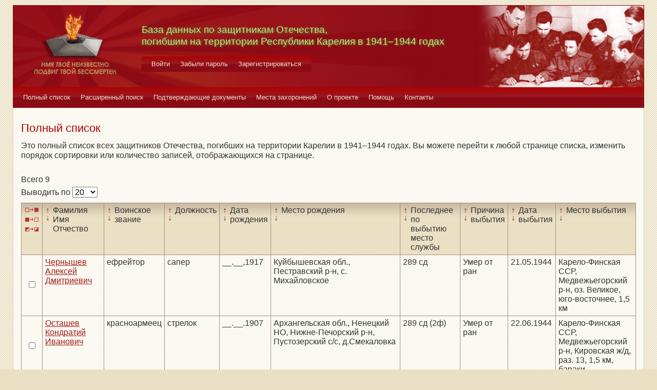

--- FILE ---
content_type: text/html; charset=UTF-8
request_url: https://obd-pobeda.karelia.ru/soldier?doc=32779
body_size: 5368
content:
<!DOCTYPE html>
<html lang="ru">
    <head>
        <meta charset="UTF-8">
        <meta name="viewport" content="width=device-width, initial-scale=1, shrink-to-fit=no">
        <link rel="shortcut icon" href="/media/img/icons/favicon.ico" type="image/x-icon">
        <meta name="csrf-param" content="_csrf-frontend">
<meta name="csrf-token" content="_vxuR5TsHfvn0Urz0GuwgY2aAS6Bfyyvpm-dKIHk-g6GowEz2YhuybK9MKWeWcLbyc5uRtEMHZftHtcb-IrDbw==">
        <title>База данных по защитникам Отечества, погибшим на территории Республики Карелия в 1941–1944 годах</title>
        <!-- head code -->        <link href="/media/css/style.css?v=1541019334" rel="stylesheet">
<link href="/media/css/jquery.fancybox.css?v=1539987722" rel="stylesheet">
<style>@media print
   {
   div.main-menu {display: none}
   div.auth-menu {display: none}
   div.pagination-block {display: none}
   .btn {display: none} 
   div.page-footer {display: none}
   }</style>    </head>
    <body>
        <div class="page-wrap">
        <header class="page-header">
            <a href="/">
                <div class="page-header__logo"></div>
            </a>
            <div class="page-header__text">
                <h1 class="title title--page-title title--shadow">База данных по&nbsp;защитникам&nbsp;Отечества,<br>погибшим
                    на территории Республики Карелия в&nbsp;<span style="white-space: nowrap;">1941–1944</span>&nbsp;годах
                </h1>
            </div>
            <div class="page-header__photo"></div>
        </header>

        <div class="auth-menu">
            <nav class="nav" role="navigation">
                <button class="nav__toggle-1" type="button">
                    <svg class="toggle" xmlns="http://www.w3.org/2000/svg" xmlns:xlink="http://www.w3.org/1999/xlink" version="1.1" x="0px" y="0px" viewBox="0 0 409.165 409.164" xml:space="preserve">
            <g><g><path class="fill" d="M204.583,216.671c50.664,0,91.74-48.075,91.74-107.378c0-82.237-41.074-107.377-91.74-107.377    c-50.668,0-91.74,25.14-91.74,107.377C112.844,168.596,153.916,216.671,204.583,216.671z"></path><path class="fill" d="M407.164,374.717L360.88,270.454c-2.117-4.771-5.836-8.728-10.465-11.138l-71.83-37.392    c-1.584-0.823-3.502-0.663-4.926,0.415c-20.316,15.366-44.203,23.488-69.076,23.488c-24.877,0-48.762-8.122-69.078-23.488    c-1.428-1.078-3.346-1.238-4.93-0.415L58.75,259.316c-4.631,2.41-8.346,6.365-10.465,11.138L2.001,374.717    c-3.191,7.188-2.537,15.412,1.75,22.005c4.285,6.592,11.537,10.526,19.4,10.526h362.861c7.863,0,15.117-3.936,19.402-10.527    C409.699,390.129,410.355,381.902,407.164,374.717z"></path></g></g><g></g><g></g><g></g><g></g><g></g><g></g><g></g><g></g><g></g><g></g><g></g><g></g><g></g><g></g><g></g>
          </svg>
                    <svg class="close" version="1.1" xmlns="http://www.w3.org/2000/svg" viewBox="0 0 21.9 21.9" xmlns:xlink="http://www.w3.org/1999/xlink" enable-background="new 0 0 21.9 21.9">
                        <path class="fill" d="M14.1,11.3c-0.2-0.2-0.2-0.5,0-0.7l7.5-7.5c0.2-0.2,0.3-0.5,0.3-0.7s-0.1-0.5-0.3-0.7l-1.4-1.4C20,0.1,19.7,0,19.5,0  c-0.3,0-0.5,0.1-0.7,0.3l-7.5,7.5c-0.2,0.2-0.5,0.2-0.7,0L3.1,0.3C2.9,0.1,2.6,0,2.4,0S1.9,0.1,1.7,0.3L0.3,1.7C0.1,1.9,0,2.2,0,2.4  s0.1,0.5,0.3,0.7l7.5,7.5c0.2,0.2,0.2,0.5,0,0.7l-7.5,7.5C0.1,19,0,19.3,0,19.5s0.1,0.5,0.3,0.7l1.4,1.4c0.2,0.2,0.5,0.3,0.7,0.3  s0.5-0.1,0.7-0.3l7.5-7.5c0.2-0.2,0.5-0.2,0.7,0l7.5,7.5c0.2,0.2,0.5,0.3,0.7,0.3s0.5-0.1,0.7-0.3l1.4-1.4c0.2-0.2,0.3-0.5,0.3-0.7  s-0.1-0.5-0.3-0.7L14.1,11.3z"/>
                    </svg>
                </button>
                <div class="nav__menu">
                                            <a class="nav__item nav-menu-item" href="/site/login">Войти</a>                        <a class="nav__item nav-menu-item" href="/site/request-password-reset">Забыли пароль</a>                        <a class="nav__item nav-menu-item" href="/site/signup">Зарегистрироваться</a>                                    </div>
            </nav>
        </div>

        <div class="main-menu">
            <nav class="nav" role="navigation">
                <button class="nav__toggle" type="button">
                    <svg class="toggle" xmlns="http://www.w3.org/2000/svg" xmlns:xlink="http://www.w3.org/1999/xlink"
                         version="1.1" viewBox="0 0 24 24" enable-background="new 0 0 20 20">
                        <g>
                            <path class="fill"
                                  d="M24,3c0-0.6-0.4-1-1-1H1C0.4,2,0,2.4,0,3v2c0,0.6,0.4,1,1,1h22c0.6,0,1-0.4,1-1V3z"></path>
                            <path class="fill"
                                  d="M24,11c0-0.6-0.4-1-1-1H1c-0.6,0-1,0.4-1,1v2c0,0.6,0.4,1,1,1h22c0.6,0,1-0.4,1-1V11z"></path>
                            <path class="fill"
                                  d="M24,19c0-0.6-0.4-1-1-1H1c-0.6,0-1,0.4-1,1v2c0,0.6,0.4,1,1,1h22c0.6,0,1-0.4,1-1V19z"></path>
                        </g>
                    </svg>
                    <svg class="close" version="1.1" xmlns="http://www.w3.org/2000/svg" 
                         viewBox="0 0 21.9 21.9" xmlns:xlink="http://www.w3.org/1999/xlink"
                         enable-background="new 0 0 21.9 21.9">
                        <path class="fill"
                              d="M14.1,11.3c-0.2-0.2-0.2-0.5,0-0.7l7.5-7.5c0.2-0.2,0.3-0.5,0.3-0.7s-0.1-0.5-0.3-0.7l-1.4-1.4C20,0.1,19.7,0,19.5,0  c-0.3,0-0.5,0.1-0.7,0.3l-7.5,7.5c-0.2,0.2-0.5,0.2-0.7,0L3.1,0.3C2.9,0.1,2.6,0,2.4,0S1.9,0.1,1.7,0.3L0.3,1.7C0.1,1.9,0,2.2,0,2.4  s0.1,0.5,0.3,0.7l7.5,7.5c0.2,0.2,0.2,0.5,0,0.7l-7.5,7.5C0.1,19,0,19.3,0,19.5s0.1,0.5,0.3,0.7l1.4,1.4c0.2,0.2,0.5,0.3,0.7,0.3  s0.5-0.1,0.7-0.3l7.5-7.5c0.2-0.2,0.5-0.2,0.7,0l7.5,7.5c0.2,0.2,0.5,0.3,0.7,0.3s0.5-0.1,0.7-0.3l1.4-1.4c0.2-0.2,0.3-0.5,0.3-0.7  s-0.1-0.5-0.3-0.7L14.1,11.3z"/>
                    </svg>
                </button>
                <div class="nav__menu">
                                            <a href="/soldier/index" class="nav__item nav-menu-item">Полный список</a>
                                            <a href="/soldier/search" class="nav__item nav-menu-item">Расширенный поиск</a>
                                            <a href="/docs/index" class="nav__item nav-menu-item">Подтверждающие документы</a>
                                            <a href="/grave/index" class="nav__item nav-menu-item">Места захоронений</a>
                                            <a href="/site/about" class="nav__item nav-menu-item">О проекте</a>
                                            <a href="/page/help" class="nav__item nav-menu-item">Помощь</a>
                                            <a href="/page/contacts" class="nav__item nav-menu-item">Контакты</a>
                                    </div>
            </nav>
        </div>

                                        <div class="content-block content-block--ochre">
    <h2 class="title title--lg title--primary">Полный список</h2>
    <div class="text">
        <p>Это полный список всех защитников Отечества, погибших на территории Карелии в 1941–1944 годах. Вы можете
            перейти к любой странице списка, изменить порядок сортировки или количество записей, отображающихся на
            странице.
        </p>
    </div>
    <div class="pagination-block">
        <form id="w0" action="/soldier?doc=32779" method="post">
<input type="hidden" name="_csrf-frontend" value="_vxuR5TsHfvn0Urz0GuwgY2aAS6Bfyyvpm-dKIHk-g6GowEz2YhuybK9MKWeWcLbyc5uRtEMHZftHtcb-IrDbw==">        <div class="pagination-block__caption">
            <div class="text">Всего 9</div>
            <label class="control-label" for="">Выводить по </label>
            

<select id="recordcount-count" class="form-control" name="RecordCount[count]" onchange="this.form.submit();" aria-required="true">
<option value="1" selected Selected>20</option>
<option value="2">50</option>
<option value="3">100</option>
<option value="4">500</option>
</select>

<div class="help-block"></div>
        </div>
        </form>                <div class="pagination-block__scale">
                    </div>
            </div>
    <form action="/soldier/info" method="post">
<input type="hidden" name="_csrf-frontend" value="_vxuR5TsHfvn0Urz0GuwgY2aAS6Bfyyvpm-dKIHk-g6GowEz2YhuybK9MKWeWcLbyc5uRtEMHZftHtcb-IrDbw==">    <div class="form form--list">
        <div class="table-responsive">
            <table class="full-list">
                <thead>
                <tr>
                    <th>
                        <button class="btn-select btn-select--all" type="button"
                                title="Выбрать все записи"></button>
                        <button class="btn-select btn-select--none" type="button"
                                title="Снять выбор со всех записей" onclick=""></button>
                        <button class="btn-select btn-select--inverse" type="button" title="Поменять выбор записей"
                                onclick=""></button>
                    </th>
                    <th class="sort">
                        <a class="asc " href="/soldier?doc=32779&filter=fio&sort=asc"
                           title="По возрастанию"> ↑ </a>
                        <a class="desc " href="/soldier?doc=32779&filter=fio&sort=desc"
                           title="По убыванию"> ↓ </a> Фамилия Имя Отчество
                    </th>
                    <th class="sort">
                        <a class="asc " href="/soldier?doc=32779&filter=rank&sort=asc"
                           title="По возрастанию"> ↑ </a>
                        <a class="desc " href="/soldier?doc=32779&filter=rank&sort=desc"
                           title="По убыванию"> ↓ </a> Воинское звание
                    </th>
                    <th class="sort">
                        <a class="asc " href="/soldier?doc=32779&filter=post&sort=asc"
                           title="По возрастанию"> ↑ </a>
                        <a class="desc " href="/soldier?doc=32779&filter=post&sort=desc"
                           title="По убыванию"> ↓ </a> Должность
                    </th>
                    <th class="sort">
                        <a class="asc " href="/soldier?doc=32779&filter=born_dt&sort=asc"
                           title="По возрастанию"> ↑ </a>
                        <a class="desc " href="/soldier?doc=32779&filter=born_dt&sort=desc"
                           title="По убыванию"> ↓ </a> Дата рождения
                    </th>
                    <th class="sort">
                        <a class="asc " href="/soldier?doc=32779&filter=born_place&sort=asc"
                           title="По возрастанию"> ↑ </a>
                        <a class="desc " href="/soldier?doc=32779&filter=born_place&sort=desc"
                           title="По убыванию"> ↓ </a> Место рождения
                    </th>
                    <th class="sort">
                        <a class="asc " href="/soldier?doc=32779&filter=last_work_place&sort=asc"
                           title="По возрастанию"> ↑ </a>
                        <a class="desc " href="/soldier?doc=32779&filter=last_work_place&sort=desc"
                           title="По убыванию"> ↓ </a> Последнее по выбытию место службы
                    </th>
                    <th class="sort">
                        <a class="asc " href="/soldier?doc=32779&filter=out_reason_id&sort=asc"
                           title="По возрастанию"> ↑ </a>
                        <a class="desc " href="/soldier?doc=32779&filter=out_reason_id&sort=desc"
                           title="По убыванию"> ↓ </a> Причина выбытия
                    </th>
                    <th class="sort">
                        <a class="asc " href="/soldier?doc=32779&filter=out_date&sort=asc"
                           title="По возрастанию"> ↑ </a>
                        <a class="desc " href="/soldier?doc=32779&filter=out_date&sort=desc"
                           title="По убыванию"> ↓ </a> Дата выбытия
                    </th>
                    <th class="sort">
                        <a class="asc " href="/soldier?doc=32779&filter=out_place&sort=asc"
                           title="По возрастанию"> ↑ </a>
                        <a class="desc " href="/soldier?doc=32779&filter=out_place&sort=desc"
                           title="По убыванию"> ↓ </a> Место выбытия
                    </th>
                </tr>
                </thead>
                <tbody>
                <div data-key="28983">
<tr>
    <td><input type="checkbox" class="checkbox" name="checked[]" value="28983"></td>
    <td class=""><a href="/soldier/detailed/28983">Чернышев Алексей Дмитриевич</a></td>
    <td class="">ефрейтор</td>
    <td class="">сапер</td>
    <td class="">__.__,1917</td>
    <td class="">Куйбышевская обл., Пестравский р-н, с. Михайловское</td>
    <td class="">289 сд</td>
    <td class="">Умер от ран</td>
    <td class="">21.05.1944</td>
    <td class="">Карело-Финская ССР, Медвежьегорский р-н, оз. Великое, юго-восточнее, 1,5 км</td>
</tr>
</div>
<div data-key="105553">
<tr>
    <td><input type="checkbox" class="checkbox" name="checked[]" value="105553"></td>
    <td class=""><a href="/soldier/detailed/105553">Осташев Кондратий Иванович</a></td>
    <td class="">красноармеец</td>
    <td class="">стрелок</td>
    <td class="">__.__.1907</td>
    <td class="">Архангельская обл., Ненецкий НО, Нижне-Печорский р-н, Пустозерский с/с, д.Смекаловка</td>
    <td class="">289 сд (2ф)</td>
    <td class="">Умер от ран</td>
    <td class="">22.06.1944</td>
    <td class="">Карело-Финская ССР, Медвежьегорский р-н, Кировская ж/д, раз. 13, 1,5 км, бараки</td>
</tr>
</div>
<div data-key="27010">
<tr>
    <td><input type="checkbox" class="checkbox" name="checked[]" value="27010"></td>
    <td class=""><a href="/soldier/detailed/27010">Никитин Илья Степанович</a></td>
    <td class="">рядовой; красноармеец</td>
    <td class=""></td>
    <td class="">__.__.1923</td>
    <td class="">г. Мурманск</td>
    <td class=""> 590 осапб</td>
    <td class="">Умер от ран</td>
    <td class="">21.06.1944</td>
    <td class="">Карело-Финская ССР, Медвежьегорский р-н, оз. Великое, юго-восточнее, 1,5 км</td>
</tr>
</div>
<div data-key="27008">
<tr>
    <td><input type="checkbox" class="checkbox" name="checked[]" value="27008"></td>
    <td class=""><a href="/soldier/detailed/27008">Нестеров Алексей Михайлович</a></td>
    <td class="">старший сержант</td>
    <td class=""></td>
    <td class="">__.__.1922</td>
    <td class="">г. Ленинград</td>
    <td class="">289 сд</td>
    <td class="">Умер от ран</td>
    <td class="">21.06.1944</td>
    <td class="">КФССР, Медвежьегорский р-н, 1,5 км ю-в. оз. Великое</td>
</tr>
</div>
<div data-key="29529">
<tr>
    <td><input type="checkbox" class="checkbox" name="checked[]" value="29529"></td>
    <td class=""><a href="/soldier/detailed/29529">Мишконогин Григорий Васильевич</a></td>
    <td class="">красноармеец</td>
    <td class="">стрелок</td>
    <td class="">__.__.1912</td>
    <td class="">г. Одесса; УССР, Одесская обл., г.Одесса</td>
    <td class="">1046 сп 289 сд (2ф)</td>
    <td class="">Умер от ран</td>
    <td class="">07.06.1944</td>
    <td class="">Карело-Финская ССР, Медвежьегорский р-н, оз. Великое, юго-восточнее, 1,5 км</td>
</tr>
</div>
<div data-key="29740">
<tr>
    <td><input type="checkbox" class="checkbox" name="checked[]" value="29740"></td>
    <td class=""><a href="/soldier/detailed/29740">Игнатьев Михаил Акимович</a></td>
    <td class="">мл. сержант</td>
    <td class="">наводчик</td>
    <td class="">__.__.1916</td>
    <td class="">Кемеровская обл., Кемеровский р-н, Б. Промышленский с/с</td>
    <td class="">289 сд</td>
    <td class="">Умер от ран</td>
    <td class="">23.05.1944</td>
    <td class="">Карело-Финская ССР, Медвежьегорский р-н, оз. Великое, юго-восточнее, 1,5 км</td>
</tr>
</div>
<div data-key="54222">
<tr>
    <td><input type="checkbox" class="checkbox" name="checked[]" value="54222"></td>
    <td class=""><a href="/soldier/detailed/54222">Алексеич Матвей Алексеевич</a></td>
    <td class="">ст. сержант</td>
    <td class=""></td>
    <td class=""></td>
    <td class=""></td>
    <td class="">289 сд 1044 сп</td>
    <td class=""></td>
    <td class="">21.06.1944</td>
    <td class="">Карело-Финская ССР, Медвежьегорский р-н, оз. Великое, юго-восточнее, 1,5 км</td>
</tr>
</div>
<div data-key="28020">
<tr>
    <td><input type="checkbox" class="checkbox" name="checked[]" value="28020"></td>
    <td class=""><a href="/soldier/detailed/28020">Абдрахманов Ахмидзан Закирович</a></td>
    <td class="">красноармеец</td>
    <td class="">стрелок</td>
    <td class="">__.__.1912</td>
    <td class="">Куйбышевская обл., Богдашкинский р-н, Елхово-Озерский с/с, д. Ялшанка</td>
    <td class="">289 сд</td>
    <td class="">Умер от ран</td>
    <td class="">15.05.1944</td>
    <td class="">ЗКарело-Финская ССР, Медвежьегорский р-н, оз. Великое, юго-восточнее, 1,5 км</td>
</tr>
</div>
<div data-key="131079">
<tr>
    <td><input type="checkbox" class="checkbox" name="checked[]" value="131079"></td>
    <td class=""><a href="/soldier/detailed/131079"> Лауконел Матвей Семенович</a></td>
    <td class="">ефрейтор</td>
    <td class=""></td>
    <td class="">1903</td>
    <td class="">Ленинградская обл., Всеволожский р-н, д. Чупки</td>
    <td class="">112 опс</td>
    <td class="">Умер от ран</td>
    <td class=""></td>
    <td class="">Карело-Финская ССР, Медвежьегорский р-н, оз. Великое, юго-восточнее, 1,5 км</td>
</tr>
</div>                </tbody>
                <tfoot>
                <tr>
                    <th>
                        <button class="btn-select btn-select--all" type="button"
                                title="Выбрать все записи"></button>
                        <button class="btn-select btn-select--none" type="button"
                                title="Снять выбор со всех записей" onclick=""></button>
                        <button class="btn-select btn-select--inverse" type="button" title="Поменять выбор записей"
                                onclick=""></button>
                    </th>
                    <td class="sort">
                        <a class="asc " href="/soldier?doc=32779&filter=fio&sort=asc"
                           title="По возрастанию"> ↑ </a>
                        <a class="desc " href="/soldier?doc=32779&filter=fio&sort=desc"
                           title="По убыванию"> ↓ </a> Фамилия Имя Отчество
                    </td>
                    <td class="sort">
                        <a class="asc " href="/soldier?doc=32779&filter=rank&sort=asc"
                           title="По возрастанию"> ↑ </a>
                        <a class="desc " href="/soldier?doc=32779&filter=rank&sort=desc"
                           title="По убыванию"> ↓ </a> Воинское звание
                    </td>
                    <td class="sort">
                        <a class="asc " href="/soldier?doc=32779&filter=post&sort=asc"
                           title="По возрастанию"> ↑ </a>
                        <a class="desc " href="/soldier?doc=32779&filter=post&sort=desc"
                           title="По убыванию"> ↓ </a> Должность
                    </td>
                    <td class="sort">
                        <a class="asc " href="/soldier?doc=32779&filter=born_dt&sort=asc"
                           title="По возрастанию"> ↑ </a>
                        <a class="desc " href="/soldier?doc=32779&filter=born_dt&sort=desc"
                           title="По убыванию"> ↓ </a> Дата рождения
                    </td>
                    <td class="sort">
                        <a class="asc " href="/soldier?doc=32779&filter=born_place&sort=asc"
                           title="По возрастанию"> ↑ </a>
                        <a class="desc " href="/soldier?doc=32779&filter=born_place&sort=desc"
                           title="По убыванию"> ↓ </a> Место рождения
                    </td>
                    <td class="sort">
                        <a class="asc " href="/soldier?doc=32779&filter=last_work_place&sort=asc"
                           title="По возрастанию"> ↑ </a>
                        <a class="desc " href="/soldier?doc=32779&filter=last_work_place&sort=desc"
                           title="По убыванию"> ↓ </a> Последнее по выбытию место службы
                    </td>
                    <td class="sort">
                        <a class="asc " href="/soldier?doc=32779&filter=out_reason_id&sort=asc"
                           title="По возрастанию"> ↑ </a>
                        <a class="desc " href="/soldier?doc=32779&filter=out_reason_id&sort=desc"
                           title="По убыванию"> ↓ </a> Причина выбытия
                    </td>
                    <td class="sort">
                        <a class="asc " href="/soldier?doc=32779&filter=out_date&sort=asc"
                           title="По возрастанию"> ↑ </a>
                        <a class="desc " href="/soldier?doc=32779&filter=out_date&sort=desc"
                           title="По убыванию"> ↓ </a> Дата выбытия
                    </td>
                    <td class="sort">
                        <a class="asc " href="/soldier?doc=32779&filter=out_place&sort=asc"
                           title="По возрастанию"> ↑ </a>
                        <a class="desc " href="/soldier?doc=32779&filter=out_place&sort=desc"
                           title="По убыванию"> ↓ </a> Место выбытия
                    </td>
                </tr>
                </tfoot>
            </table>
        </div>
        <div class="form-group">
            <button type="submit" class="btn btn-primary" name="menu-but" value="print" formtarget="_blank">Распечатать</button>            <button type="submit" class="btn btn-primary" name="menu-but" value="details" formtarget="_blank">Показать детали</button>            <button type="submit" class="btn btn-primary" name="menu-but" value="xml" formtarget="_blank">Выгрузить в XML</button>            <div class="text text--center">Для активации кнопок выделите нужных людей (проставив напротив галочки)
            </div>
        </div>
    </div>
    </form>    <div class="pagination-block">
        <form id="w2" action="/soldier?doc=32779" method="post">
<input type="hidden" name="_csrf-frontend" value="_vxuR5TsHfvn0Urz0GuwgY2aAS6Bfyyvpm-dKIHk-g6GowEz2YhuybK9MKWeWcLbyc5uRtEMHZftHtcb-IrDbw==">        <div class="pagination-block__caption">
            <div class="text">Всего 9</div>
            <label class="control-label" for="">Выводить по </label>
            

<select id="recordcount-count" class="form-control" name="RecordCount[count]" onchange="this.form.submit();" aria-required="true">
<option value="1" selected Selected>20</option>
<option value="2">50</option>
<option value="3">100</option>
<option value="4">500</option>
</select>

<div class="help-block"></div>
        </div>
        </form>        <div class="pagination-block__scale">
                    </div>

            </div>
</div>

                <footer class="page-footer">
            <small>Разработка сайта <a href="https://inbisyst.ru/" target="_blank">ИНТЕРНЕТ-БИЗНЕС-СИСТЕМЫ</a></small>
        </footer>
    </div>
    
    <!-- Yandex.Metrika counter -->
<script type="text/javascript" >
   (function(m,e,t,r,i,k,a){m[i]=m[i]||function(){(m[i].a=m[i].a||[]).push(arguments)};
   m[i].l=1*new Date();k=e.createElement(t),a=e.getElementsByTagName(t)[0],k.async=1,k.src=r,a.parentNode.insertBefore(k,a)})
   (window, document, "script", "https://mc.yandex.ru/metrika/tag.js", "ym");

   ym(51997115, "init", {
        id:51997115,
        clickmap:true,
        trackLinks:true,
        accurateTrackBounce:true
   });
</script>
<noscript><div><img src="https://mc.yandex.ru/watch/51997115" style="position:absolute; left:-9999px;" alt="" /></div></noscript>
<!-- /Yandex.Metrika counter -->

<!-- Yandex.Metrika counter -->
<script type="text/javascript" >
   (function(m,e,t,r,i,k,a){m[i]=m[i]||function(){(m[i].a=m[i].a||[]).push(arguments)};
   m[i].l=1*new Date();k=e.createElement(t),a=e.getElementsByTagName(t)[0],k.async=1,k.src=r,a.parentNode.insertBefore(k,a)})
   (window, document, "script", "https://mc.yandex.ru/metrika/tag.js", "ym");

   ym(53088823, "init", {
        clickmap:true,
        trackLinks:true,
        accurateTrackBounce:true
   });
</script>
<noscript><div><img src="https://mc.yandex.ru/watch/53088823" style="position:absolute; left:-9999px;" alt="" /></div></noscript>
<!-- /Yandex.Metrika counter -->
    
    <script src="/media/vendor/jquery.min.js?v=1539987722"></script>
<script src="/assets/3434091a/yii.js?v=1745787228"></script>
<script src="/assets/3434091a/yii.validation.js?v=1745787228"></script>
<script src="/assets/3434091a/yii.activeForm.js?v=1745787228"></script>
<script src="/media/vendor/foundation.min.js?v=1539987722"></script>
<script src="/media/vendor/jquery.fancybox.pack.js?v=2.1.7"></script>
<script src="/media/js/main.js?v=1539987722"></script>
<script>jQuery(function ($) {
jQuery('#w0').yiiActiveForm([{"id":"recordcount-count","name":"count","container":".field-recordcount-count","input":"#recordcount-count","validate":function (attribute, value, messages, deferred, $form) {yii.validation.required(value, messages, {"message":"Необходимо заполнить «Count»."});}}], []);
jQuery('#w2').yiiActiveForm([{"id":"recordcount-count","name":"count","container":".field-recordcount-count","input":"#recordcount-count","validate":function (attribute, value, messages, deferred, $form) {yii.validation.required(value, messages, {"message":"Необходимо заполнить «Count»."});}}], []);
});</script>    </body>
    </html>
